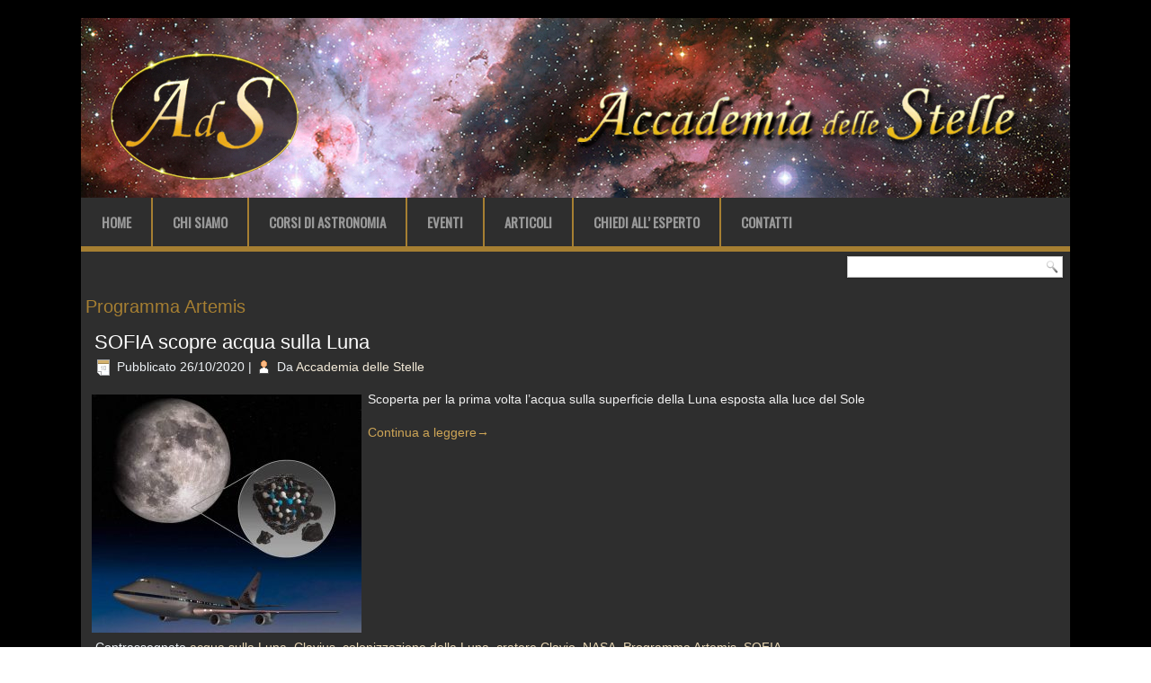

--- FILE ---
content_type: text/html; charset=UTF-8
request_url: https://accademiadellestelle.org/tag/programma-artemis/
body_size: 24569
content:
<!DOCTYPE html>
<html lang="it-IT" xmlns:fb="http://ogp.me/ns/fb#" xmlns:addthis="http://www.addthis.com/help/api-spec" 
	itemscope 
	itemtype="http://schema.org/WebSite" 
	prefix="og: http://ogp.me/ns#" >
<head>
<meta charset="UTF-8" />
<title>Programma Artemis | Accademia delle Stelle</title>
<!-- Created by Artisteer v4.0.0.58475 -->
<meta name="viewport" content="initial-scale = 1.0, maximum-scale = 1.0, user-scalable = no, width = device-width">
<!--[if lt IE 9]><script src="http://html5shiv.googlecode.com/svn/trunk/html5.js"></script><![endif]-->

<link rel="stylesheet" href="https://accademiadellestelle.org/wp-content/themes/ADS/style.css" media="screen" />
<link rel="pingback" href="https://accademiadellestelle.org/xmlrpc.php" />
<!--[if IE 7]><link rel='stylesheet' id='css-ie-fix' href='http://accademiadellestelle.org/wp-content/plugins/special-recent-posts-pro/assets/css/css-ie7-fix.css' type='text/css' media='all' /> <![endif]-->
<!-- All in One SEO Pack 2.3.16 by Michael Torbert of Semper Fi Web Design[242,291] -->
<meta name="keywords"  content="acqua sulla luna,clavius,colonizzazione della luna,cratere clavio,nasa,programma artemis,sofia" />

<link rel="canonical" href="https://accademiadellestelle.org/tag/programma-artemis/" />
<!-- /all in one seo pack -->
<link rel="alternate" type="application/rss+xml" title="Accademia delle Stelle &raquo; Feed" href="https://accademiadellestelle.org/feed/" />
<link rel="alternate" type="application/rss+xml" title="Accademia delle Stelle &raquo; Feed dei commenti" href="https://accademiadellestelle.org/comments/feed/" />
<link rel="alternate" type="application/rss+xml" title="Accademia delle Stelle &raquo; Programma Artemis Feed del tag" href="https://accademiadellestelle.org/tag/programma-artemis/feed/" />
		<script type="text/javascript">
			window._wpemojiSettings = {"baseUrl":"https:\/\/s.w.org\/images\/core\/emoji\/72x72\/","ext":".png","source":{"concatemoji":"https:\/\/accademiadellestelle.org\/wp-includes\/js\/wp-emoji-release.min.js?ver=4.5.32"}};
			!function(e,o,t){var a,n,r;function i(e){var t=o.createElement("script");t.src=e,t.type="text/javascript",o.getElementsByTagName("head")[0].appendChild(t)}for(r=Array("simple","flag","unicode8","diversity"),t.supports={everything:!0,everythingExceptFlag:!0},n=0;n<r.length;n++)t.supports[r[n]]=function(e){var t,a,n=o.createElement("canvas"),r=n.getContext&&n.getContext("2d"),i=String.fromCharCode;if(!r||!r.fillText)return!1;switch(r.textBaseline="top",r.font="600 32px Arial",e){case"flag":return r.fillText(i(55356,56806,55356,56826),0,0),3e3<n.toDataURL().length;case"diversity":return r.fillText(i(55356,57221),0,0),a=(t=r.getImageData(16,16,1,1).data)[0]+","+t[1]+","+t[2]+","+t[3],r.fillText(i(55356,57221,55356,57343),0,0),a!=(t=r.getImageData(16,16,1,1).data)[0]+","+t[1]+","+t[2]+","+t[3];case"simple":return r.fillText(i(55357,56835),0,0),0!==r.getImageData(16,16,1,1).data[0];case"unicode8":return r.fillText(i(55356,57135),0,0),0!==r.getImageData(16,16,1,1).data[0]}return!1}(r[n]),t.supports.everything=t.supports.everything&&t.supports[r[n]],"flag"!==r[n]&&(t.supports.everythingExceptFlag=t.supports.everythingExceptFlag&&t.supports[r[n]]);t.supports.everythingExceptFlag=t.supports.everythingExceptFlag&&!t.supports.flag,t.DOMReady=!1,t.readyCallback=function(){t.DOMReady=!0},t.supports.everything||(a=function(){t.readyCallback()},o.addEventListener?(o.addEventListener("DOMContentLoaded",a,!1),e.addEventListener("load",a,!1)):(e.attachEvent("onload",a),o.attachEvent("onreadystatechange",function(){"complete"===o.readyState&&t.readyCallback()})),(a=t.source||{}).concatemoji?i(a.concatemoji):a.wpemoji&&a.twemoji&&(i(a.twemoji),i(a.wpemoji)))}(window,document,window._wpemojiSettings);
		</script>
		<style type="text/css">
img.wp-smiley,
img.emoji {
	display: inline !important;
	border: none !important;
	box-shadow: none !important;
	height: 1em !important;
	width: 1em !important;
	margin: 0 .07em !important;
	vertical-align: -0.1em !important;
	background: none !important;
	padding: 0 !important;
}
</style>
<link rel='stylesheet' id='srp-front-stylesheet-css'  href='https://accademiadellestelle.org/wp-content/plugins/special-recent-posts-pro/assets/css/css-front.css?ver=4.5.32' type='text/css' media='all' />
<link rel='stylesheet' id='contact-form-7-css'  href='https://accademiadellestelle.org/wp-content/plugins/contact-form-7/includes/css/styles.css?ver=4.5' type='text/css' media='all' />
<link rel='stylesheet' id='cff-css'  href='https://accademiadellestelle.org/wp-content/plugins/custom-facebook-feed/css/cff-style.css?ver=2.4.5' type='text/css' media='all' />
<link rel='stylesheet' id='cff-font-awesome-css'  href='https://maxcdn.bootstrapcdn.com/font-awesome/4.5.0/css/font-awesome.min.css?ver=4.5.0' type='text/css' media='all' />
<link rel='stylesheet' id='responsive-lightbox-prettyphoto-css'  href='https://accademiadellestelle.org/wp-content/plugins/responsive-lightbox/assets/prettyphoto/css/prettyPhoto.css?ver=1.6.9' type='text/css' media='all' />
<link rel='stylesheet' id='woocommerce-layout-css'  href='//accademiadellestelle.org/wp-content/plugins/woocommerce/assets/css/woocommerce-layout.css?ver=2.5.5' type='text/css' media='all' />
<link rel='stylesheet' id='woocommerce-smallscreen-css'  href='//accademiadellestelle.org/wp-content/plugins/woocommerce/assets/css/woocommerce-smallscreen.css?ver=2.5.5' type='text/css' media='only screen and (max-width: 768px)' />
<link rel='stylesheet' id='woocommerce-general-css'  href='//accademiadellestelle.org/wp-content/plugins/woocommerce/assets/css/woocommerce.css?ver=2.5.5' type='text/css' media='all' />
<link rel='stylesheet' id='dlm-frontend-css'  href='https://accademiadellestelle.org/wp-content/plugins/download-monitor/assets/css/frontend.css?ver=4.5.32' type='text/css' media='all' />
<link rel='stylesheet' id='mc4wp-form-basic-css'  href='https://accademiadellestelle.org/wp-content/plugins/mailchimp-for-wp/assets/css/form-basic.min.css?ver=4.0.4' type='text/css' media='all' />
<!--[if lte IE 7]>
<link rel='stylesheet' id='style.ie7.css-css'  href='https://accademiadellestelle.org/wp-content/themes/ADS/style.ie7.css?ver=4.5.32' type='text/css' media='screen' />
<![endif]-->
<link rel='stylesheet' id='style.responsive.css-css'  href='https://accademiadellestelle.org/wp-content/themes/ADS/style.responsive.css?ver=4.5.32' type='text/css' media='all' />
<link rel='stylesheet' id='css-css'  href='https://fonts.googleapis.com/css?family=Oswald&#038;subset=latin&#038;ver=4.5.32' type='text/css' media='all' />
<!-- This site uses the Google Analytics by MonsterInsights plugin v5.5.2 - Universal enabled - https://www.monsterinsights.com/ -->
<script type="text/javascript">
	(function(i,s,o,g,r,a,m){i['GoogleAnalyticsObject']=r;i[r]=i[r]||function(){
		(i[r].q=i[r].q||[]).push(arguments)},i[r].l=1*new Date();a=s.createElement(o),
		m=s.getElementsByTagName(o)[0];a.async=1;a.src=g;m.parentNode.insertBefore(a,m)
	})(window,document,'script','//www.google-analytics.com/analytics.js','__gaTracker');

	__gaTracker('create', 'UA-77256434-1', 'auto');
	__gaTracker('set', 'forceSSL', true);
	__gaTracker('send','pageview');

</script>
<!-- / Google Analytics by MonsterInsights -->
<script type='text/javascript' src='https://accademiadellestelle.org/wp-content/themes/ADS/jquery.js?ver=4.5.32'></script>
<script type='text/javascript' src='https://accademiadellestelle.org/wp-content/plugins/responsive-lightbox/assets/prettyphoto/js/jquery.prettyPhoto.js?ver=1.6.9'></script>
<script type='text/javascript'>
/* <![CDATA[ */
var rlArgs = {"script":"prettyphoto","selector":"lightbox","customEvents":"","activeGalleries":"1","animationSpeed":"normal","slideshow":"0","slideshowDelay":"5000","slideshowAutoplay":"0","opacity":"0.75","showTitle":"1","allowResize":"1","allowExpand":"1","width":"1080","height":"720","separator":"\/","theme":"dark_rounded","horizontalPadding":"20","hideFlash":"0","wmode":"opaque","videoAutoplay":"0","modal":"0","deeplinking":"0","overlayGallery":"1","keyboardShortcuts":"1","social":"0"};
/* ]]> */
</script>
<script type='text/javascript' src='https://accademiadellestelle.org/wp-content/plugins/responsive-lightbox/js/front.js?ver=1.6.9'></script>
<script type='text/javascript' src='https://accademiadellestelle.org/wp-content/themes/ADS/script.js?ver=4.5.32'></script>
<script type='text/javascript' src='https://accademiadellestelle.org/wp-content/themes/ADS/script.responsive.js?ver=4.5.32'></script>
<link rel='https://api.w.org/' href='https://accademiadellestelle.org/wp-json/' />
<link rel="EditURI" type="application/rsd+xml" title="RSD" href="https://accademiadellestelle.org/xmlrpc.php?rsd" />
<link rel="wlwmanifest" type="application/wlwmanifest+xml" href="https://accademiadellestelle.org/wp-includes/wlwmanifest.xml" /> 
<style type="text/css">/* MailChimp for WP - Checkbox Styles */
.mc4wp-checkbox-wp-comment-form {
  clear: both;
  display: block;
  position: static;
  width: auto; }
  .mc4wp-checkbox-wp-comment-form input {
    float: none;
    width: auto;
    position: static;
    margin: 0 6px 0 0;
    padding: 0;
    vertical-align: middle;
    display: inline-block !important;
    max-width: 21px;
    -webkit-appearance: checkbox; }
  .mc4wp-checkbox-wp-comment-form label {
    float: none;
    display: block;
    cursor: pointer;
    width: auto;
    position: static;
    margin: 0 0 16px 0; }
</style>		<style type="text/css">.recentcomments a{display:inline !important;padding:0 !important;margin:0 !important;}</style>
		<meta name="viewport" content="width=device-width, user-scalable=yes, initial-scale=1.0, minimum-scale=0.1, maximum-scale=10.0">
</head>
<body class="archive tag tag-programma-artemis tag-3311">

<div id="art-main">
    <div class="art-sheet clearfix">

<header class="clearfix art-header">


    <div class="art-shapes">


            </div>

                
                    
</header>

<nav class="art-nav clearfix">
    
<ul class="art-hmenu menu-4">
	<li class="menu-item-50"><a title="Home" href="https://accademiadellestelle.org/">Home</a>
	</li>
	<li class="menu-item-53"><a title="Chi Siamo" href="https://accademiadellestelle.org/chi-siamo/">Chi Siamo</a>
	</li>
	<li class="menu-item-161"><a title="Corsi di Astronomia" href="https://accademiadellestelle.org/corsi-di-astronomia/">Corsi di Astronomia</a>
	</li>
	<li class="menu-item-157"><a title="Eventi" href="https://accademiadellestelle.org/eventi/">Eventi</a>
	</li>
	<li class="menu-item-51"><a title="Articoli" href="https://accademiadellestelle.org/articoli/">Articoli</a>
	</li>
	<li class="menu-item-165"><a title="Chiedi all&#039; Esperto" href="https://accademiadellestelle.org/chiedi-all-esperto/">Chiedi all&#8217; Esperto</a>
	</li>
	<li class="menu-item-54"><a title="Contatti" href="https://accademiadellestelle.org/contatti/">Contatti</a>
	</li>
</ul>
 
    </nav>
<div class="art-layout-wrapper clearfix">
                <div class="art-content-layout">
                    <div class="art-content-layout-row">
                        <div class="art-layout-cell art-content clearfix">

			<div  id="search-4" class="art-block widget widget_search  clearfix">
        <div class="art-blockcontent"><form class="art-search" method="get" name="searchform" action="https://accademiadellestelle.org/">
	<input name="s" type="text" value="" />
	<input class="art-search-button" type="submit" value="Search" />
</form></div>
</div>				<article class="art-post art-article  breadcrumbs">
                                                                                                <div class="art-postcontent clearfix"><h4>Programma Artemis</h4></div>
                                                </article>
		<article id="post-9115"  class="art-post art-article  post-9115 post type-post status-publish format-standard has-post-thumbnail hentry category-astronews tag-acqua-sulla-luna tag-clavius tag-colonizzazione-della-luna tag-cratere-clavio tag-nasa tag-programma-artemis tag-sofia">
                                <h1 class="art-postheader"><a href="https://accademiadellestelle.org/sofia-scopre-acqua-sulla-luna/" rel="bookmark" title="SOFIA scopre acqua sulla Luna">SOFIA scopre acqua sulla Luna</a></h1>                                                <div class="art-postheadericons art-metadata-icons"><span class="art-postdateicon"><span class="date">Pubblicato</span> <span class="entry-date" title="17:43">26/10/2020</span></span> | <span class="art-postauthoricon"><span class="author">Da</span> <span class="author vcard"><a class="url fn n" href="https://accademiadellestelle.org/author/ads/" title="Visualizza tutti gli articoli di Accademia delle Stelle">Accademia delle Stelle</a></span></span></div>                <div class="art-postcontent clearfix"><!-- AddThis Sharing Buttons above --><div class="kvgmc6g5 cxmmr5t8 oygrvhab hcukyx3x c1et5uql ii04i59q">
<div dir="auto">
<p><a href="https://accademiadellestelle.org/wp-content/uploads/2020/10/NASA-SOFIA-Luna-acqua.jpg" data-rel="lightbox-0" title=""><img class="alignleft size-medium wp-image-9116" src="https://accademiadellestelle.org/wp-content/uploads/2020/10/NASA-SOFIA-Luna-acqua-300x265.jpg" alt="NASA-SOFIA-Luna-acqua" width="300" height="265" srcset="https://accademiadellestelle.org/wp-content/uploads/2020/10/NASA-SOFIA-Luna-acqua-300x265.jpg 300w, https://accademiadellestelle.org/wp-content/uploads/2020/10/NASA-SOFIA-Luna-acqua-768x678.jpg 768w, https://accademiadellestelle.org/wp-content/uploads/2020/10/NASA-SOFIA-Luna-acqua.jpg 985w" sizes="(max-width: 300px) 100vw, 300px" /></a>Scoperta per la prima volta l&#8217;acqua sulla superficie della Luna esposta alla luce del Sole</p>
<div class="kvgmc6g5 cxmmr5t8 oygrvhab hcukyx3x c1et5uql ii04i59q"></div>
<p> <a href="https://accademiadellestelle.org/sofia-scopre-acqua-sulla-luna/#more-9115" class="more-link">Continua a leggere<span class="meta-nav">&rarr;</span></a></div>
</div>
<!-- AddThis Sharing Buttons below -->
                <div class="addthis_toolbox addthis_default_style addthis_32x32_style" addthis:url='https://accademiadellestelle.org/sofia-scopre-acqua-sulla-luna/' addthis:title='SOFIA scopre acqua sulla Luna' >
                    <a class="addthis_button_preferred_1"></a>
                    <a class="addthis_button_preferred_2"></a>
                    <a class="addthis_button_preferred_3"></a>
                    <a class="addthis_button_preferred_4"></a>
                    <a class="addthis_button_compact"></a>
                    <a class="addthis_counter addthis_bubble_style"></a>
                </div></div>
                                <div class="art-postfootericons art-metadata-icons"><span class="art-posttagicon"><span class="tags">Contrassegnato</span> <a href="https://accademiadellestelle.org/tag/acqua-sulla-luna/" rel="tag">acqua sulla Luna</a>, <a href="https://accademiadellestelle.org/tag/clavius/" rel="tag">Clavius</a>, <a href="https://accademiadellestelle.org/tag/colonizzazione-della-luna/" rel="tag">colonizzazione della Luna</a>, <a href="https://accademiadellestelle.org/tag/cratere-clavio/" rel="tag">cratere Clavio</a>, <a href="https://accademiadellestelle.org/tag/nasa/" rel="tag">NASA</a>, <a href="https://accademiadellestelle.org/tag/programma-artemis/" rel="tag">Programma Artemis</a>, <a href="https://accademiadellestelle.org/tag/sofia/" rel="tag">SOFIA</a></span></div>                </article>
				<div  id="execphp-4" class="art-block widget widget_execphp  clearfix">
        <div class="art-blockcontent">			<div class="execphpwidget"><div align="center">
<table>
<tr>
<td>
<form action="https://www.paypal.com/cgi-bin/webscr" method="post" target="_top">
<input type="hidden" name="cmd" value="_s-xclick">
<input type="hidden" name="hosted_button_id" value="NFC72E7YHSR6G">
<input type="image" src="https://www.paypalobjects.com/it_IT/IT/i/btn/btn_donateCC_LG.gif" border="0" name="submit" alt="PayPal è il metodo rapido e sicuro per pagare e farsi pagare online.">
<img alt="" border="0" src="https://www.paypalobjects.com/it_IT/i/scr/pixel.gif" width="1" height="1">
</form>
</td>
</tr>
</table>
</div></div>
		</div>
</div>

                        </div>
                    </div>
                </div>
            </div><footer class="art-footer clearfix">
<p style="text-align: left;"><span style="font-size: 16px;">Accademia delle Stelle</span></p>
<p style="text-align: left;"><span style="font-size: 10px;">Copyright ©2016 AdS - All rights reserved, Tutti i diritti riservati. È vietata la riproduzione anche parziale di questo sito web e dei materiali in esso contenuti senza esplicito permesso.</span><br></p>
</footer>

    </div>
</div>



<div id="wp-footer">
	<!-- Custom Facebook Feed JS -->
<script type="text/javascript">
var cfflinkhashtags = "true";
</script>
<script data-cfasync="false" type="text/javascript">
var addthis_config = {"data_track_clickback":true,"ui_atversion":300,"ignore_server_config":true};
var addthis_share = {};
</script>
                <!-- AddThis Settings Begin -->
                <script data-cfasync="false" type="text/javascript">
                    var addthis_product = "wpp-5.3.3";
                    var wp_product_version = "wpp-5.3.3";
                    var wp_blog_version = "4.5.32";
                    var addthis_plugin_info = {"info_status":"enabled","cms_name":"WordPress","cms_version":"4.5.32","plugin_name":"Share Buttons by AddThis","plugin_version":"5.3.3","anonymous_profile_id":"wp-e6e9a1351a8eb58eebc9363e992e3a49","plugin_mode":"WordPress","select_prefs":{"addthis_per_post_enabled":true,"addthis_above_enabled":false,"addthis_below_enabled":true,"addthis_sidebar_enabled":true,"addthis_mobile_toolbar_enabled":true,"addthis_above_showon_home":true,"addthis_above_showon_posts":true,"addthis_above_showon_pages":true,"addthis_above_showon_archives":true,"addthis_above_showon_categories":true,"addthis_above_showon_excerpts":true,"addthis_below_showon_home":false,"addthis_below_showon_posts":true,"addthis_below_showon_pages":true,"addthis_below_showon_archives":true,"addthis_below_showon_categories":true,"addthis_below_showon_excerpts":true,"addthis_sidebar_showon_home":true,"addthis_sidebar_showon_posts":true,"addthis_sidebar_showon_pages":true,"addthis_sidebar_showon_archives":true,"addthis_sidebar_showon_categories":true,"addthis_mobile_toolbar_showon_home":true,"addthis_mobile_toolbar_showon_posts":true,"addthis_mobile_toolbar_showon_pages":true,"addthis_mobile_toolbar_showon_archives":true,"addthis_mobile_toolbar_showon_categories":true,"sharing_enabled_on_post_via_metabox":true},"page_info":{"template":"archives","post_type":""}};
                    if (typeof(addthis_config) == "undefined") {
                        var addthis_config = {"data_track_clickback":true,"ui_atversion":300,"ignore_server_config":true};
                    }
                    if (typeof(addthis_share) == "undefined") {
                        var addthis_share = {};
                    }
                    if (typeof(addthis_layers) == "undefined") {
                        var addthis_layers = {"share":{"theme":"transparent","position":"left","numPreferredServices":5,"mobile":false},"sharedock":{"counts":true,"position":"bottom","numPreferredServices":4}};
                    }
                </script>
                <script
                    data-cfasync="false"
                    type="text/javascript"
                    src="//s7.addthis.com/js/300/addthis_widget.js#pubid=ra-570ec201149e07b0 "
                    async="async"
                >
                </script>
                <script data-cfasync="false" type="text/javascript">
                    (function() {
                        var at_interval = setInterval(function () {
                            if(window.addthis) {
                                clearInterval(at_interval);
                                addthis.layers(addthis_layers);
                            }
                        },1000)
                    }());
                </script>
                <script type="text/javascript">(function() {function addEventListener(element,event,handler) {
	if(element.addEventListener) {
		element.addEventListener(event,handler, false);
	} else if(element.attachEvent){
		element.attachEvent('on'+event,handler);
	}
}function maybePrefixUrlField() {
	if(this.value.trim() !== '' && this.value.indexOf('http') !== 0) {
		this.value = "http://" + this.value;
	}
}

var urlFields = document.querySelectorAll('.mc4wp-form input[type="url"]');
if( urlFields && urlFields.length > 0 ) {
	for( var j=0; j < urlFields.length; j++ ) {
		addEventListener(urlFields[j],'blur',maybePrefixUrlField);
	}
}/* test if browser supports date fields */
var testInput = document.createElement('input');
testInput.setAttribute('type', 'date');
if( testInput.type !== 'date') {

	/* add placeholder & pattern to all date fields */
	var dateFields = document.querySelectorAll('.mc4wp-form input[type="date"]');
	for(var i=0; i<dateFields.length; i++) {
		if(!dateFields[i].placeholder) {
			dateFields[i].placeholder = 'YYYY-MM-DD';
		}
		if(!dateFields[i].pattern) {
			dateFields[i].pattern = '[0-9]{4}-(0[1-9]|1[012])-(0[1-9]|1[0-9]|2[0-9]|3[01])';
		}
	}
}

})();</script><link rel='stylesheet' id='addthis_output-css'  href='https://accademiadellestelle.org/wp-content/plugins/addthis/css/output.css?ver=4.5.32' type='text/css' media='all' />
<script type='text/javascript' src='https://accademiadellestelle.org/wp-content/plugins/contact-form-7/includes/js/jquery.form.min.js?ver=3.51.0-2014.06.20'></script>
<script type='text/javascript'>
/* <![CDATA[ */
var _wpcf7 = {"loaderUrl":"https:\/\/accademiadellestelle.org\/wp-content\/plugins\/contact-form-7\/images\/ajax-loader.gif","recaptcha":{"messages":{"empty":"Per favore dimostra che non sei un robot."}},"sending":"Invio..."};
/* ]]> */
</script>
<script type='text/javascript' src='https://accademiadellestelle.org/wp-content/plugins/contact-form-7/includes/js/scripts.js?ver=4.5'></script>
<script type='text/javascript' src='https://accademiadellestelle.org/wp-content/plugins/custom-facebook-feed/js/cff-scripts.js?ver=2.4.5'></script>
<script type='text/javascript'>
/* <![CDATA[ */
var wc_add_to_cart_params = {"ajax_url":"\/wp-admin\/admin-ajax.php","wc_ajax_url":"\/tag\/programma-artemis\/?wc-ajax=%%endpoint%%","i18n_view_cart":"Vedi il carrello","cart_url":"https:\/\/accademiadellestelle.org\/carrello\/","is_cart":"","cart_redirect_after_add":"no"};
/* ]]> */
</script>
<script type='text/javascript' src='//accademiadellestelle.org/wp-content/plugins/woocommerce/assets/js/frontend/add-to-cart.min.js?ver=2.5.5'></script>
<script type='text/javascript' src='//accademiadellestelle.org/wp-content/plugins/woocommerce/assets/js/jquery-blockui/jquery.blockUI.min.js?ver=2.70'></script>
<script type='text/javascript'>
/* <![CDATA[ */
var woocommerce_params = {"ajax_url":"\/wp-admin\/admin-ajax.php","wc_ajax_url":"\/tag\/programma-artemis\/?wc-ajax=%%endpoint%%"};
/* ]]> */
</script>
<script type='text/javascript' src='//accademiadellestelle.org/wp-content/plugins/woocommerce/assets/js/frontend/woocommerce.min.js?ver=2.5.5'></script>
<script type='text/javascript' src='//accademiadellestelle.org/wp-content/plugins/woocommerce/assets/js/jquery-cookie/jquery.cookie.min.js?ver=1.4.1'></script>
<script type='text/javascript'>
/* <![CDATA[ */
var wc_cart_fragments_params = {"ajax_url":"\/wp-admin\/admin-ajax.php","wc_ajax_url":"\/tag\/programma-artemis\/?wc-ajax=%%endpoint%%","fragment_name":"wc_fragments"};
/* ]]> */
</script>
<script type='text/javascript' src='//accademiadellestelle.org/wp-content/plugins/woocommerce/assets/js/frontend/cart-fragments.min.js?ver=2.5.5'></script>
<script type='text/javascript' src='https://accademiadellestelle.org/wp-includes/js/wp-embed.min.js?ver=4.5.32'></script>
<script type='text/javascript'>
/* <![CDATA[ */
var mc4wp_forms_config = [];
/* ]]> */
</script>
<script type='text/javascript' src='https://accademiadellestelle.org/wp-content/plugins/mailchimp-for-wp/assets/js/forms-api.min.js?ver=4.0.4'></script>
<!--[if lte IE 9]>
<script type='text/javascript' src='https://accademiadellestelle.org/wp-content/plugins/mailchimp-for-wp/assets/js/third-party/placeholders.min.js?ver=4.0.4'></script>
<![endif]-->
<!--wp_footer-->	<!-- 61 queries. 0,243 seconds. -->
</div>
</body>
</html>

